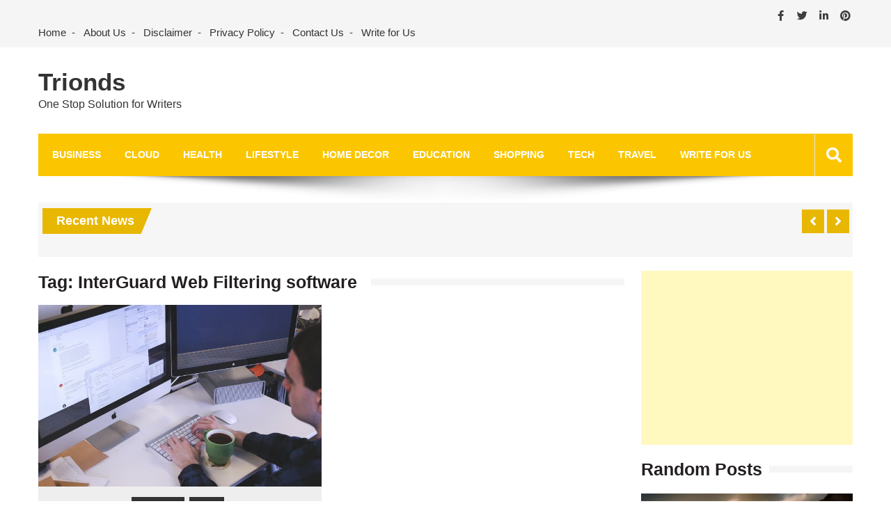

--- FILE ---
content_type: text/html; charset=utf-8
request_url: https://www.google.com/recaptcha/api2/aframe
body_size: 268
content:
<!DOCTYPE HTML><html><head><meta http-equiv="content-type" content="text/html; charset=UTF-8"></head><body><script nonce="KxKGG_0NkbYFPE92FBc_5w">/** Anti-fraud and anti-abuse applications only. See google.com/recaptcha */ try{var clients={'sodar':'https://pagead2.googlesyndication.com/pagead/sodar?'};window.addEventListener("message",function(a){try{if(a.source===window.parent){var b=JSON.parse(a.data);var c=clients[b['id']];if(c){var d=document.createElement('img');d.src=c+b['params']+'&rc='+(localStorage.getItem("rc::a")?sessionStorage.getItem("rc::b"):"");window.document.body.appendChild(d);sessionStorage.setItem("rc::e",parseInt(sessionStorage.getItem("rc::e")||0)+1);localStorage.setItem("rc::h",'1768824343128');}}}catch(b){}});window.parent.postMessage("_grecaptcha_ready", "*");}catch(b){}</script></body></html>

--- FILE ---
content_type: application/javascript; charset=UTF-8
request_url: https://trionds-1.disqus.com/count-data.js?1=1813%20http%3A%2F%2Fwww.trionds.com%2F%3Fp%3D1813&1=23585%20https%3A%2F%2Fwww.trionds.com%2F%3Fp%3D23585&1=23589%20https%3A%2F%2Fwww.trionds.com%2F%3Fp%3D23589&1=23601%20https%3A%2F%2Fwww.trionds.com%2F%3Fp%3D23601&1=23604%20https%3A%2F%2Fwww.trionds.com%2F%3Fp%3D23604&1=23607%20https%3A%2F%2Fwww.trionds.com%2F%3Fp%3D23607
body_size: 591
content:
var DISQUSWIDGETS;

if (typeof DISQUSWIDGETS != 'undefined') {
    DISQUSWIDGETS.displayCount({"text":{"and":"and","comments":{"zero":"0 Comments","multiple":"{num} Comments","one":"1 Comment"}},"counts":[{"id":"23601 https:\/\/www.trionds.com\/?p=23601","comments":0},{"id":"23607 https:\/\/www.trionds.com\/?p=23607","comments":0},{"id":"23589 https:\/\/www.trionds.com\/?p=23589","comments":0},{"id":"23604 https:\/\/www.trionds.com\/?p=23604","comments":0},{"id":"23585 https:\/\/www.trionds.com\/?p=23585","comments":0},{"id":"1813 http:\/\/www.trionds.com\/?p=1813","comments":0}]});
}